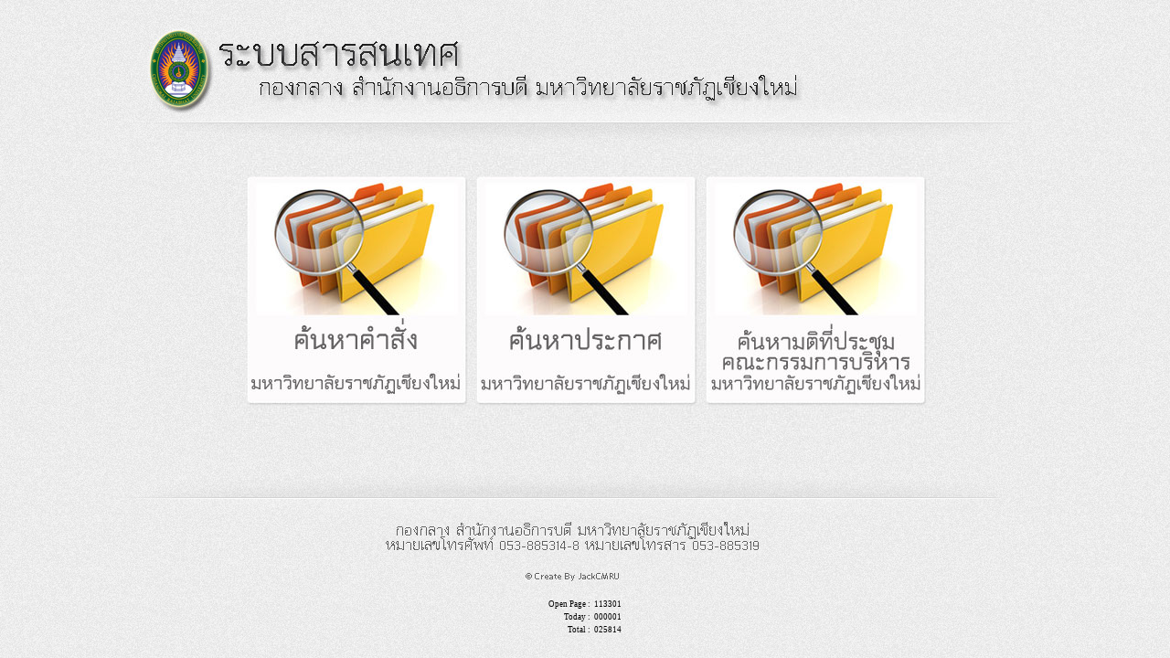

--- FILE ---
content_type: text/html
request_url: http://www.general.cmru.ac.th/infocenter/
body_size: 3310
content:
<!DOCTYPE html PUBLIC "-//W3C//DTD XHTML 1.0 Transitional//EN" "http://www.w3.org/TR/xhtml1/DTD/xhtml1-transitional.dtd">
<html xmlns="http://www.w3.org/1999/xhtml">
<head>
<meta http-equiv="Content-Type" content="text/html; charset=utf-8" />
<title>..:: ระบบสารสนเทศ มหาวิทยาลัยราชภัฏเชียงใหม่ ::..</title>
<style type="text/css">
<!--
body {
	background-image: url(picture/bg_06.jpg);
	margin-left: 0px;
	margin-top: 0px;
	margin-right: 0px;
	margin-bottom: 0px;
}
img:hover {
	filter:alpha(opacity=50);
	opacity:0.8;
}
.style3 {font-family: "ms Sans Serif", tahoma; font-size: 9px; }
.style4 {font-size: 9px}
-->
</style>
</head>


<body>
<table width="1021" border="0" align="center" cellpadding="0" cellspacing="0">
  <tr>
    <td height="161" colspan="9" background="picture/bg_02.jpg">&nbsp;</td>
  </tr>
  <tr>
    <td width="15" height="242" align="center"><table width="1021" border="0" align="center" cellpadding="0" cellspacing="0">
      
      <tr>
        <td width="128" height="36">&nbsp;</td>
        <td height="36" colspan="7" background="picture/images/Background_01.jpg">&nbsp;</td>
        <td width="128" height="36">&nbsp;</td>
      </tr>
      <tr>
        <td width="128" height="242">&nbsp;</td>
        <td width="15" height="242" background="picture/images/Background_02.jpg">&nbsp;</td>
        <td width="232" height="242">
			<!-- <a href="concmd/index.php" target="_blank"> -->
			<a href="#" target="popup" onclick="window.open('selectcmd.php','popup','width=450,height=220,scrollbars=no,resizable=no'); return false;">
				<img src="picture/images/Background_03.jpg" width="232" height="242" />
			</a>
		</td>
        <td width="20" height="242" background="picture/images/Background_04.jpg">&nbsp;</td>
        <td width="231" height="242"><a href="condec/index.php" target="_blank"><img src="picture/images/Background_05.jpg" width="231" height="242" /></a></td>
        <td width="21" height="242" background="picture/images/Background_06.jpg">&nbsp;</td>
        <td width="231" height="242"><a href="mdschRPK/index.php" target="_blank"><img src="picture/images/Background_07.jpg" width="231" height="242" /></a></td>
        <td width="15" height="242" background="picture/images/Background_08.jpg">&nbsp;</td>
        <td width="128" height="242">&nbsp;</td>
      </tr>
      <tr>
        <td width="128" height="33">&nbsp;</td>
        <td height="33" colspan="7" background="picture/images/Background_09.jpg">&nbsp;</td>
        <td width="128" height="33">&nbsp;</td>
      </tr>
      
    </table>    </td>
  </tr>
  <tr>
    <td height="181" colspan="9" background="picture/bg_17.jpg" valign="bottom" align="center">    </td>
  </tr>
</table>
<center>
<table>
    
<tr><td><div align="right" class="style3">Open Page : </div></td><td id="counter">
  <span class="style4">
  113301  </span></td></tr>

<tr><td><div align="right" class="style3">Today : </div></td><td id="counter">
  <span class="style4">
  000001  </span></td></tr>

<tr><td><div align="right" class="style3">Total : </div></td><td id="counter">
  <span class="style4">
  025814  </span></td></tr>
</table>
</center>
</body>
</html>
